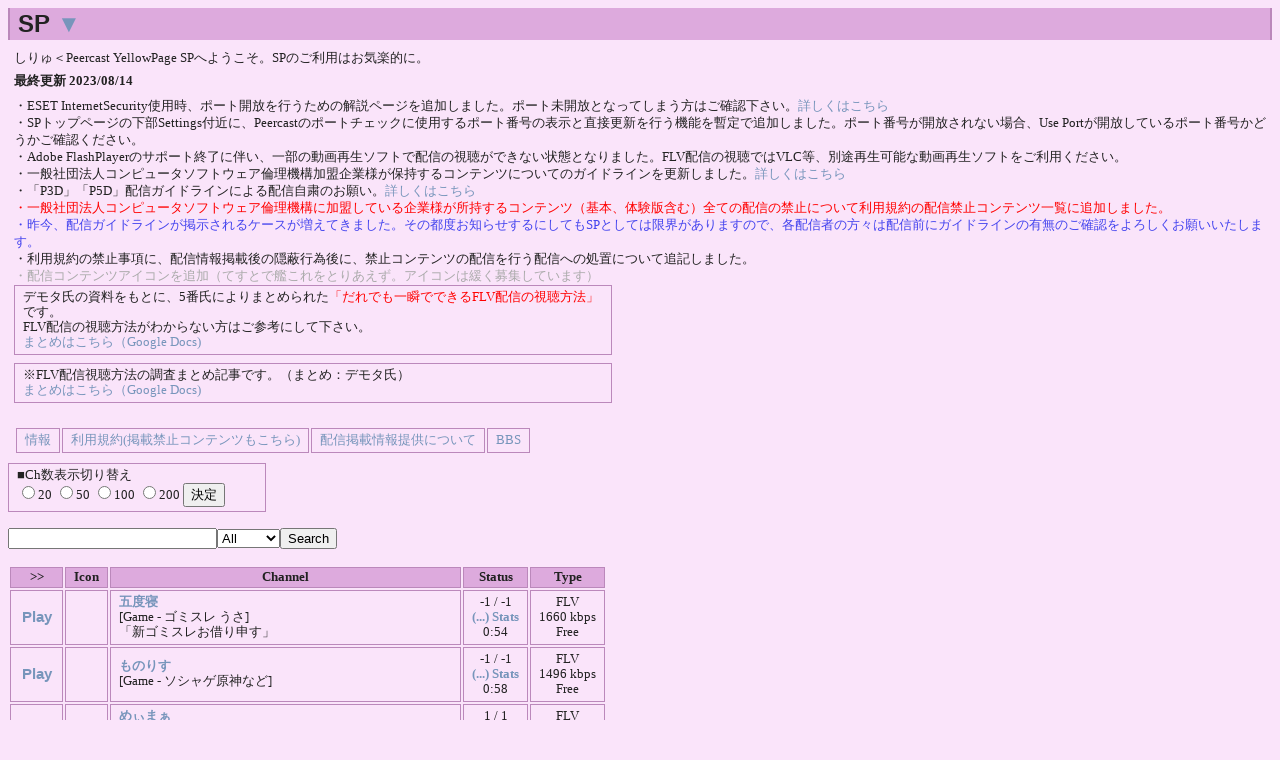

--- FILE ---
content_type: text/html; charset=UTF-8
request_url: http://bayonet.ddo.jp/sp/?cn=%EF%BD%97%28%C2%B4%E3%83%BB%CF%89%E3%83%BB%60%29%E3%83%8E%E3%82%B7&date=20210625
body_size: 16397
content:
<?xml version="1.0" encoding="utf-8"?>
<!DOCTYPE html PUBLIC "-//W3C//DTD XHTML 1.0 Strict//EN" "http://www.w3.org/TR/xhtml1/DTD/xhtml1-strict.dtd">
<html xmlns="http://www.w3.org/1999/xhtml" xml:lang="ja" lang="ja">
<head>
<meta name="robots" content="noindex,nofollow" />
<meta name="robots" content="noarchive" />
<meta name="generator" content="YP4G" />
<link href="yp.css" rel="stylesheet" type="text/css" />
<link rel="shortcut icon" href="./favicon.ico" />
<link rel="icon" href="./favicon.ico" />
<title>SP</title>
</head>
<body>
<div class="header">
<h2>SP <a href="#foot">▼</a></h2>
</div>

<div class="plane">
<p>しりゅ＜Peercast YellowPage SPへようこそ。SPのご利用はお気楽的に。</p>
<!--
<font size="3" color="#FF0000">
<p>メンテナンス終了しました。</p>
<s>
<p>7/7 13:00～17:00（平日なのもあり、時間帯は前後します） にて契約VPSのメンテナンスに伴い、SPもメンテナンス状態となります。</p>
<p>この間、サービス提供ができなくなりますのでご了承願います。</p>
</s>
</font>
-->
<p><b>最終更新 2023/08/14</b></p>
・ESET InternetSecurity使用時、ポート開放を行うための解説ページを追加しました。ポート未開放となってしまう方はご確認下さい。<a href="eset_firewall.html" target="_blank">詳しくはこちら</a><br />
・SPトップページの下部Settings付近に、Peercastのポートチェックに使用するポート番号の表示と直接更新を行う機能を暫定で追加しました。ポート番号が開放されない場合、Use Portが開放しているポート番号かどうかご確認ください。 <br />
・Adobe FlashPlayerのサポート終了に伴い、一部の動画再生ソフトで配信の視聴ができない状態となりました。FLV配信の視聴ではVLC等、別途再生可能な動画再生ソフトをご利用ください。<br />
・一般社団法人コンピュータソフトウェア倫理機構加盟企業様が保持するコンテンツについてのガイドラインを更新しました。<a href="xgame.html#xgame_update" target="_blank">詳しくはこちら</a><br />
・「P3D」「P5D」配信ガイドラインによる配信自粛のお願い。<a href="http://p-ch.jp/news/detail/?nid=658" target="_blank">詳しくはこちら</a><br />
<font color="#FF0000">
・一般社団法人コンピュータソフトウェア倫理機構に加盟している企業様が所持するコンテンツ（基本、体験版含む）全ての配信の禁止について利用規約の配信禁止コンテンツ一覧に追加しました。<br />
</font>
<font color="#4444EE">
・昨今、配信ガイドラインが掲示されるケースが増えてきました。その都度お知らせするにしてもSPとしては限界がありますので、各配信者の方々は配信前にガイドラインの有無のご確認をよろしくお願いいたします。<br />
</font>
・利用規約の禁止事項に、配信情報掲載後の隠蔽行為後に、禁止コンテンツの配信を行う配信への処置について追記しました。<br />
<font color="#AAAAAA">
・配信コンテンツアイコンを追加（てすとで艦これをとりあえず。アイコンは緩く募集しています）<br />
</font>

<div class="lineplane2">
デモタ氏の資料をもとに、5番氏によりまとめられた<font color="#FF0000">「だれでも一瞬でできるFLV配信の視聴方法」</font>です。<br />
FLV配信の視聴方法がわからない方はご参考にして下さい。<br />
<a href="https://docs.google.com/document/d/1EVBhinGvCHEtw9At9kMl2Ia_6C-8w_Ksb-i8DUsmIjA/edit" target="_blank">まとめはこちら（Google Docs)</a><br />
</div>

<div class="lineplane2">
※FLV配信視聴方法の調査まとめ記事です。（まとめ：デモタ氏）<br />
<a href="https://docs.google.com/document/d/1wmNrHX96mf9q8K3dypyZy85q99xyM3tAlfTzVkJIO54/edit" target="_blank">まとめはこちら（Google Docs)</a><br />
</div>

</br>

<table>
<tr>
<td><a href="info.html">情報</a></td>
<td><a href="notice.html">利用規約(掲載禁止コンテンツもこちら)</a></td>
<td><a href="indexinfo.html">配信掲載情報提供について</a></td>
<td><a href="http://jbbs.shitaraba.net/computer/42371/" target="_blank">BBS</a></td>
</tr>
</table>
</div>
<div class="lineplane">
■Ch数表示切り替え
<form action="./index.php" method="GET">
<input name="chradio" type="radio" value="20" >20</input>
<input name="chradio" type="radio" value="50" >50</input>
<input name="chradio" type="radio" value="100" >100</input>
<input name="chradio" type="radio" value="200" >200</input>
<input type="submit" value="決定" />
</form>
</div>
<div><form method="get" action=""><p><input type="text" name="find" size="24" value="" /><select name="type"><option value="">All</option><option value="OGG|MP3|WMA">Audio</option><option value="WMV|NSV|OGM">Video</option><option value="WMV">WMV</option><option value="OGG">OGG</option><option value="MP3">MP3</option><option value="WMA">WMA</option><option value="NSV">NSV</option><option value="OGM">OGM</option><option value="RAW">RAW</option><option value="MKV">MKV</option><option value="WEBM">WEBM</option><option value="FLV">FLV</option></select><input type="hidden" name="host" value="" /><input type="hidden" name="port" value="" /><input type="hidden" name="ns" value="" /><input type="submit" value="Search" /></p></form></div><div><table class="chlist" summary="Channel list"><tr><th>&gt;&gt;</th><th>Icon</th><th>Channel</th><th>Status</th><th>Type</th></tr><tr><td class="cn"><a href="http://localhost:7144/pls/AAF0F3E46806CD42DD232FC8B23AC8A0?tip=153.242.160.5:7231"><span class="play">Play</span></a></td><td style="padding: 0px;" ></td><td><a href="https://jbbs.shitaraba.net/bbs/read.cgi/game/60234/1768737933/"><span class="name">五度寝</span></a><br />[Game - ゴミスレ うさ] <br />「新ゴミスレお借り申す」</td><td class="cn">-1 / -1<br /><a href="chat.php?cn=%E4%BA%94%E5%BA%A6%E5%AF%9D"><span class="board">(...)</span></a> <a href="getgmt.php?cn=%E4%BA%94%E5%BA%A6%E5%AF%9D"><span class="board">Stats</span></a><br />0:54</td><td class="cn">FLV<br />1660 kbps<br />Free</td></tr><tr><td class="cn"><a href="http://localhost:7144/pls/2FC27C03392BB16560F8C34B58D943FE?tip=118.159.71.189:7144"><span class="play">Play</span></a></td><td style="padding: 0px;" ></td><td><a href="https://bbs.jpnkn.com/test/read.cgi/monolith8765/1768698133/"><span class="name">ものりす</span></a><br />[Game - ソシャゲ原神など] </td><td class="cn">-1 / -1<br /><a href="chat.php?cn=%E3%82%82%E3%81%AE%E3%82%8A%E3%81%99"><span class="board">(...)</span></a> <a href="getgmt.php?cn=%E3%82%82%E3%81%AE%E3%82%8A%E3%81%99"><span class="board">Stats</span></a><br />0:58</td><td class="cn">FLV<br />1496 kbps<br />Free</td></tr><tr><td class="cn"><a href="http://localhost:7144/pls/54761B6ECB537C67ED33B77037BBE328?tip=125.193.148.64:10300"><span class="play">Play</span></a></td><td style="padding: 0px;" ></td><td><a href="https://bbs.jpnkn.com/memoryview/"><span class="name">めぃまぁ</span></a><br />[SBS] <br />「OPP」</td><td class="cn">1 / 1<br /><a href="chat.php?cn=%E3%82%81%E3%81%83%E3%81%BE%E3%81%81"><span class="board">(...)</span></a> <a href="getgmt.php?cn=%E3%82%81%E3%81%83%E3%81%BE%E3%81%81"><span class="board">Stats</span></a><br />1:35</td><td class="cn">FLV<br />2000 kbps<br />Free</td></tr><tr><td class="cn"><a href="http://localhost:7144/pls/1AF2C1D9D9B649C16C60FE2B57AAEA52?tip=153.190.249.26:7144"><span class="play">Play</span></a></td><td style="padding: 0px;" ></td><td><span class="name">どぅ チャンネル</span><br />[Game - 原神] <br />「本スレ」</td><td class="cn">4 / 4<br /><a href="chat.php?cn=%E3%81%A9%E3%81%85+%E3%83%81%E3%83%A3%E3%83%B3%E3%83%8D%E3%83%AB"><span class="board">(...)</span></a> <a href="getgmt.php?cn=%E3%81%A9%E3%81%85+%E3%83%81%E3%83%A3%E3%83%B3%E3%83%8D%E3%83%AB"><span class="board">Stats</span></a><br />1:39</td><td class="cn">FLV<br />1500 kbps<br />Free</td></tr><tr><td class="cn"><a href="http://localhost:7144/pls/B873CAE1A3EF043A6030C410D79068E7?tip=14.11.134.0:7281"><span class="play">Play</span></a></td><td style="padding: 0px;" ></td><td><a href="http://bbs.jpnkn.com/test/read.cgi/kokokunou/1759763300/"><span class="name">くのう</span></a><br />[game - ELDEN RING NIGHTREIGN] <br />「修行 すこし」</td><td class="cn">-1 / -1<br /><a href="chat.php?cn=%E3%81%8F%E3%81%AE%E3%81%86"><span class="board">(...)</span></a> <a href="getgmt.php?cn=%E3%81%8F%E3%81%AE%E3%81%86"><span class="board">Stats</span></a><br />1:46</td><td class="cn">FLV<br />2660 kbps<br />Free</td></tr><tr><td class="cn"><a href="http://localhost:7144/pls/E506C9B550035CEA411F535CBC6D887A?tip=49.212.151.50:7152"><span class="play">Play</span></a><br /><a href="http://49.212.151.50:7152/pls/E506C9B550035CEA411F535CBC6D887A"><span class="direct">Direct</span></a></td><td style="padding: 0px;" ></td><td><a href="https://bbs.jpnkn.com/nonochang/"><span class="name">まっが</span></a><br />[だらげ - lol] <br />Playing: 133.201.0.96 via Peercast Gateway</td><td class="cn">7 / 7<br /><a href="chat.php?cn=%E3%81%BE%E3%81%A3%E3%81%8C"><span class="board">(...)</span></a> <a href="getgmt.php?cn=%E3%81%BE%E3%81%A3%E3%81%8C"><span class="board">Stats</span></a><br />2:08</td><td class="cn">FLV<br />1360 kbps<br />Free</td></tr><tr><td class="cn"><a href="http://localhost:7144/pls/0C5AAA97B639BB420CCEECE7F733F5CC?tip=210.20.198.138:7144"><span class="play">Play</span></a></td><td style="padding: 0px;" ></td><td><a href="http://bbs.jpnkn.com/king7144/"><span class="name">キング</span></a><br />[プログラミング] <br />「Unityで何か作る」</td><td class="cn">72 / 72<br /><a href="chat.php?cn=%E3%82%AD%E3%83%B3%E3%82%B0"><span class="board">(...)</span></a> <a href="getgmt.php?cn=%E3%82%AD%E3%83%B3%E3%82%B0"><span class="board">Stats</span></a><br />2:10</td><td class="cn">FLV<br />2128 kbps<br />Free</td></tr><tr><td class="cn"><a href="http://localhost:7144/pls/5516E438A8A1BFA2B41627EE9E97A6AD?tip=119.47.210.116:7144"><span class="play">Play</span></a></td><td style="padding: 0px;" ></td><td><a href="http://bbs.jpnkn.com/test/read.cgi/Yellow7144/1768105144/l50"><span class="name">糖尿大将軍</span></a><br />[Game - PS4 ルルアのアトリエ ~アーランドの錬金術士4~] <br />「初見プレイ12日目」</td><td class="cn">19 / 21<br /><a href="chat.php?cn=%E7%B3%96%E5%B0%BF%E5%A4%A7%E5%B0%86%E8%BB%8D"><span class="board">(...)</span></a> <a href="getgmt.php?cn=%E7%B3%96%E5%B0%BF%E5%A4%A7%E5%B0%86%E8%BB%8D"><span class="board">Stats</span></a><br />3:17</td><td class="cn">FLV<br />2128 kbps<br />Free</td></tr><tr><td class="cn"><a href="http://localhost:7144/pls/26E3522D87CA09FBAA0D086822F3C473?tip=122.222.110.137:7144"><span class="play">Play</span></a></td><td style="padding: 0px;" ></td><td><a href="http://jbbs.shitaraba.net/bbs/read.cgi/netgame/14002/1766999657/"><span class="name">てばch</span></a><br />[RTS - Age of Empires II: Definitive Edition] </td><td class="cn">12 / 12<br /><a href="chat.php?cn=%E3%81%A6%E3%81%B0ch"><span class="board">(...)</span></a> <a href="getgmt.php?cn=%E3%81%A6%E3%81%B0ch"><span class="board">Stats</span></a><br />3:34</td><td class="cn">FLV<br />2162 kbps<br />Free</td></tr><tr><td class="cn"><a href="http://localhost:7144/pls/392CC5D40910EC4D38D537C8350A92E0?tip=14.8.28.3:8944"><span class="play">Play</span></a><br /><a href="http://14.8.28.3:8944/pls/392CC5D40910EC4D38D537C8350A92E0"><span class="direct">Direct</span></a></td><td style="padding: 0px;" ></td><td><a href="https://jbbs.shitaraba.net/bbs/read.cgi/game/61266/1766197622/"><span class="name">スコットch</span></a><br />[Steam - Elin クォータービューのElona的な 吸血鬼処刑人] <br />「Twitch https://www.twitch.tv/sct33」</td><td class="cn">5 / 5<br /><a href="chat.php?cn=%E3%82%B9%E3%82%B3%E3%83%83%E3%83%88ch"><span class="board">(...)</span></a> <a href="getgmt.php?cn=%E3%82%B9%E3%82%B3%E3%83%83%E3%83%88ch"><span class="board">Stats</span></a><br />3:46</td><td class="cn">FLV<br />1960 kbps<br />Free</td></tr><tr><td class="cn"><a href="http://localhost:7144/pls/3A168159E39DA0242674C81FF38EA24A?tip=182.170.237.16:7144"><span class="play">Play</span></a></td><td style="padding: 0px;" ></td><td><a href="https://jbbs.shitaraba.net/radio/19848/"><span class="name">ミラランch</span></a><br />[いろいろ] </td><td class="cn">0 / 1<br /><a href="chat.php?cn=%E3%83%9F%E3%83%A9%E3%83%A9%E3%83%B3ch"><span class="board">(...)</span></a> <a href="getgmt.php?cn=%E3%83%9F%E3%83%A9%E3%83%A9%E3%83%B3ch"><span class="board">Stats</span></a><br />19:54</td><td class="cn">FLV<br />1660 kbps<br />Free</td></tr><tr><td class="cn"><a href="http://localhost:7144/pls/165E8A89DFCA290B45649FEB3DD87B8D?tip=210.139.242.220:7144"><span class="play">Play</span></a></td><td style="padding: 0px;" ></td><td><a href="https://bbs.jpnkn.com/asakiti28/"><span class="name">麻吉</span></a><br />[カメラ] </td><td class="cn">85 / 79<br /><a href="chat.php?cn=%E9%BA%BB%E5%90%89"><span class="board">(...)</span></a> <a href="getgmt.php?cn=%E9%BA%BB%E5%90%89"><span class="board">Stats</span></a><br />25:36</td><td class="cn">FLV<br />1596 kbps<br />Free</td></tr><tr><td class="cn"><a href="http://localhost:7144/pls/0ECB2ADBD8DBE396E790954B051CA554?tip=210.255.241.223:7144"><span class="play">Play</span></a></td><td style="padding: 0px;" ></td><td><a href="https://bbs.jpnkn.com/MCTND/"><span class="name">たにたむch</span></a><br />[えもチル虚無] </td><td class="cn">22 / 27<br /><a href="chat.php?cn=%E3%81%9F%E3%81%AB%E3%81%9F%E3%82%80ch"><span class="board">(...)</span></a> <a href="getgmt.php?cn=%E3%81%9F%E3%81%AB%E3%81%9F%E3%82%80ch"><span class="board">Stats</span></a><br />66:59</td><td class="cn">FLV<br />2128 kbps<br />Free</td></tr><tr><td class="cn"><a href="http://localhost:7144/pls/C0700662C84565C65125E0F927A501D0?tip=126.117.227.131:7144"><span class="play">Play</span></a></td><td style="padding: 0px;" ></td><td><a href="https://bbs.jpnkn.com/test/read.cgi/zoea/1768637780/l50"><span class="name">ゾエアch</span></a><br />[chill] </td><td class="cn">7 / 9<br /><a href="chat.php?cn=%E3%82%BE%E3%82%A8%E3%82%A2ch"><span class="board">(...)</span></a> <a href="getgmt.php?cn=%E3%82%BE%E3%82%A8%E3%82%A2ch"><span class="board">Stats</span></a><br />467:54</td><td class="cn">FLV<br />2256 kbps<br />Free</td></tr><tr><td colspan="4">Results: 1 - 14 of about 14</td></tr></table></div><div class="setting"><a href="?mode=setting&amp;host=localhost%3A7144&amp;ns="><span class="setting">[Settings]</span></a><br />Use Port : 7144<br /><a href="./port_update.php">使用ポート番号を変更する</a><br />Port check : <span class="rejected">現在過負荷な状態です。しばらく安定までお待ち下さい。</span><br />Generate time : 6008 msec</div>
<div class="powered">Powered by YP4G</div>
<div id="foot"></div>
<font color="#444444">
<p class="twit">■SP中の人つぶやき(twitter:<a href="http://twitter.com/sp_siryu" target="_blank">sp_siryu</a>)</p>
</font>
<p style="font-size:small;">ddo.jp様広告エリア <a href="info.html#ddojp_ad">この広告について</a></p>
<script type="text/javascript">
document.write('<scr'+'ipt type="text/javascript" src="http://ad.ddo.jp/728x90.js.php?ddo_id=bayonet&ddo_i='+Math.floor((new Date()).getTime()/1000/60)+'"></scr'+'ipt>');
</script>
<!--
<font color='#444444'><p class='twit'>■SP中の人つぶやき(twitter:<a href='http://twitter.com/sp_siryu' target='_blank'>sp_siryu</a>)</p></font>-->
<!-- google analytics -->
<script type="text/javascript">
var gaJsHost = (("https:" == document.location.protocol) ? "https://ssl." : "http://www.");
document.write(unescape("%3Cscript src='" + gaJsHost + "google-analytics.com/ga.js' type='text/javascript'%3E%3C/script%3E"));
</script>
<script type="text/javascript">
try {
var pageTracker = _gat._getTracker("UA-356938-2");
pageTracker._trackPageview();
} catch(err) {}</script>
</body>
</html>


--- FILE ---
content_type: text/css
request_url: http://bayonet.ddo.jp/sp/yp.css
body_size: 3054
content:
body {
/*	background-color: #222222;*/
	background-color: #FAE4FA;
	/*color: #eeeeee;*/
	color: #222222;

	background-repeat:no-repeat;
	background-position:100% 100%;
	background-attachment:fixed; 
}

h2 {
/*	background-color: #555555;*/
	background-color: #DDAADD;
	font-family: Verdana,Arial,Helvetica,sans-serif;
	padding-left: 8px;
	padding-top: 2px;
	padding-bottom: 2px;
	margin-top: 0px;
	margin-bottom: 8px;
	/*border-left: #dddddd 2px solid;
	border-right: #dddddd 2px solid;*/
	border-left: #bb88bb 2px solid;
	border-right: #bb88bb 2px solid;
}

ul {
	margin-left: 20px;
}

ol {
	margin-left: 28px;
}

th {
	/*border: #666666 1px solid;*/
	border: #BB88BB 1px solid;
/*	background-color: #555555;*/
	background-color: #DDAADD;
	padding-left: 8px;
	padding-right: 8px;
	padding-top: 2px;
	padding-bottom: 2px;
}

td {
	/*border: #666666 1px solid;*/
	border: #BB88BB 1px solid;
	padding-left: 8px;
	padding-right: 8px;
	padding-top: 4px;
	padding-bottom: 4px;
	line-height: 1.2;
}

td.nb {
	padding: 0px;
	border: 0px;
}

A:link { 
	/*color: #aad5ff;*/
	color: #7795bb;
	text-decoration: none;
}

A:visited {
	/*color: #aad5ff;*/
	color: #7795bb;
	text-decoration: none;
}

A:hover {
	color: #99cc66;
	text-decoration: underline;
}

div {
	margin-bottom: 8px;
}

div.header {
}

div.footer {
	font-size: 90%;
}

div.setting {
	font-size: 80%;
	padding-left: 6px;
	border-left: #dddddd 2px solid;
	line-height: 1.1;
}

div.notice {
	font-size: 100%;
	padding-left: 6px;
	border-left: #dddddd 2px solid;
	line-height: 1.1;
}
div.plane {
	font-size: 80%;
	padding-left: 6px;
}

div.lineplane {
	font-size: 80%;
	padding-left: 6px;
	border: #BB88BB 1px solid;
	padding-left: 8px;
	padding-right: 8px;
	padding-top: 4px;
	padding-bottom: 4px;
	line-height: 1.2;
	width: 240px;
}

div.lineplane2 {
	padding-left: 6px;
	border: #BB88BB 1px solid;
	padding-left: 8px;
	padding-right: 8px;
	padding-top: 4px;
	padding-bottom: 4px;
	line-height: 1.2;
	width: 580px;
}

div.powered {
	font-size: 80%;
	font-weight: bold;
}

div.uplink {
	font-size: 80%;
}

table.chlist {
	font-size: 80%;
}

td.cn {
	text-align: center;
	white-space: nowrap;
}

span.pass {
	color: #00ff00;
	font-weight: bold;
}

span.rejected {
	color: #ff0000;
	font-weight: bold;
}

span.fast {
	color: #00ff00;
	font-weight: bold;
}

span.slow {
	color: #ff8800;
	font-weight: bold;
}

span.play {
	font-family: Verdana,Arial,Helvetica,sans-serif;
	font-size: 120%;
	font-weight: bold;
}

span.direct {
	font-family: Verdana,Arial,Helvetica,sans-serif;
	font-size: 90%;
	font-weight: bold;
}

span.check {
	font-family: Verdana,Arial,Helvetica,sans-serif;
	color: #ffbbbb;
	font-weight: bold;
}

span.name {
	font-weight: bold;
}

span.board {
	font-weight: bold;
}

span.setting {
	font-weight: bold;
}

p {
	line-height: 80%;
}
p.twit{
	font-size: 70%;
	line-height: 40%;
}

